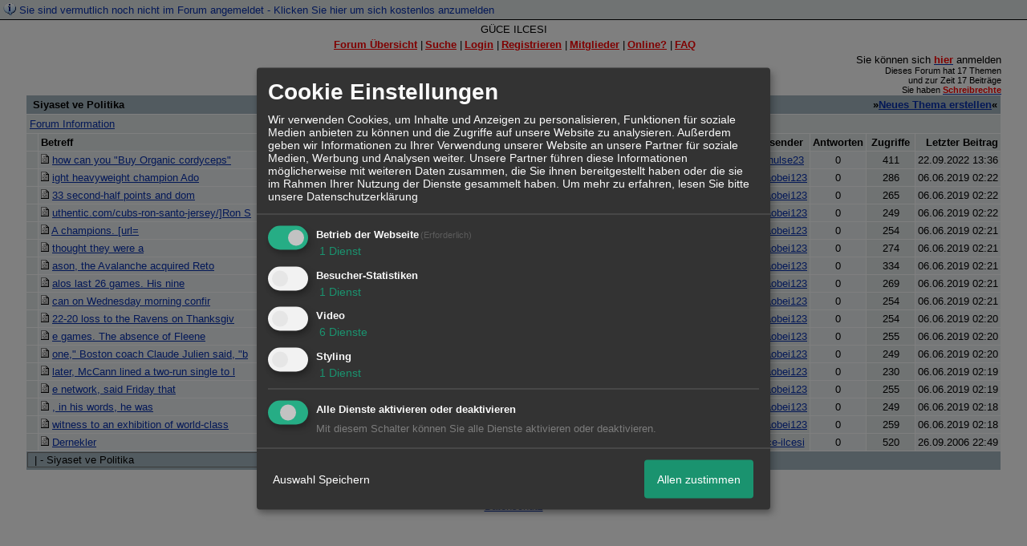

--- FILE ---
content_type: text/css;charset=ISO-8859-1
request_url: http://92880.homepagemodules.de/style394-tglobal-1.css
body_size: 4959
content:
/* set 95% to either % or px */

/*
#forum{
width: 95%;
} */
BODY {
font-family: Verdana, Arial, Helvetica, sans-serif;
font-size: 10pt;
background-color: #FFFFFF;
;
color: #000000;
text-align: center
}
TD,TR {
font-family: Verdana, Arial, Helvetica, sans-serif;
font-size: 10pt;
color: #000000
}
INPUT,SELECT,TEXTAREA, .hpm_pagebody_inp INPUT, .hpm_pagebody_inp SELECT, .hpm_pagebody_inp TEXTAREA {
/* border-width:1px; */
color: #000000 !important;
background-color: transparent;
}
A {
color: #0730B0
}
HR {
margin-top: 5px;
margin-bottom: 5px;
}
BLOCKQUOTE {
margin-right: 0px;
margin-bottom: 0px;
margin-left: 30px;
}
.ntit {
/* z.b. bei der Suche die Überschrift */
background-color: #A6B8C2;
color: #000000;
font-weight: bold;
}
.ntit a {
color: #0730B0;
}
.ntop {
/* Die zweite Überschriftszeile wie bei den Privaten Mails */
background-color: #E1E7E7;
color: #000000;
}
.ntop a {
color: #0730B0;
}
.ntop td {
/* same */
background-color: #E1E7E7;
color: #000000;
}
.nnor {
/* jeweils der mittlere Bereich bei der Suche, der FAQ, der Einstellungen u.s.w. */
background-color: #EBEFF1;
color: #000000;
}
.nnor a {
color: #0730B0;
}
.nnor td {
/* same */
background-color: #EBEFF1;
color: #000000;
}
.nnor input,select,textarea {
/* Form Elemente in diesem Bereich, auch Textfeld bei neuem Beitrag */
background-color: #EBEFF1;
color: #000000;
}
.nnos {
/* kleiner Text im mittlerem Bereich */
font-size: 9pt
}
.itop {
/* Forum Übersicht -> Überschrift sei: Forum, Themen, Beiträge, letze Nachricht, Moderator */
background-color: #A6B8C2;
color: #000000;
text-align: center;
vertical-align: bottom;
}
.icats {
/* Forum Übersicht -> Kategorie */
background-color: #E1E7E7;
font-size: 11pt;
font-weight: bold;
color: #000000;
}
.icats a {
/* Forum Übersicht -> Kategorie-Link */
text-decoration: none;
color: #0730B0;
}
.cent {
/* Forum Übersicht -> center */
text-align: center;
}
.ifo1 {
/* Forum Übersicht -> Forum style 1 */
background-color:#EBEFF1;
color: #000000;
/* text-align: center; */
}
.ifo1 A {
/* Forum Übersicht -> Forum style 1 - Link */
color:#FF0000;
color: #0730B0;
}
.ifo2 {
/* Forum Übersicht -> Forum style 2 */
background-color:#EBEFF1;
color: #000000;
/* text-align: center; */
}
.ifo2 A {
/* Forum Übersicht -> Forum style 2 - Link */
color: #0730B0;
}
.ifos {
/* Forum Übersicht -> kleine Schrift */
font-size:8pt;
}
.iau0 {
/* Forum Übersicht -> Aktive User zeile 1 */
background-color: #E1E7E7;
font-weight: bold;
color: #000000;
}
.iau0 A {
color: #0730B0;
}
.iaus {
/* Forum Übersicht -> Aktive User Satz: 10 Mitglieder, 5 Gäste Online */
font-size: 9pt;
font-weight: normal;
}
.iau1 {
/* Forum Übersicht -> Aktive User zeile 2 mit Liste der aktiven User */
background-color:#EBEFF1;
color: #000000;
}
.ftop {
background-color: #A6B8C2;
color: #000000;
font-weight: bold;
}
.ftop a {
color: #0730B0;
}
.fopt {
background-color: #E1E7E7;
font-size:9pt;
color: #000000;
}
.fopt a {
color: #0730B0;
}
.fwha {
background-color: #E1E7E7;
color: #000000;
font-weight:bold;
}
.fwha td {
background-color: #E1E7E7;
font-weight:bold;
color: #000000;
}
.fth1 {
background-color: #E1E7E7;
color: #000000;
}
.fth2 {
background-color: #EBEFF1;
color: #000000;
}
.fths {
font-size: 8pt;
}
.fbot {
background-color: #A6B8C2;
color: #000000;
}
.fbot A,select {
background-color: #A6B8C2;
color: #0730B0;
}
.fbot input {
background-color: #A6B8C2;
font-size:10;
color: #000000;
/* border-width:1px */
}
.ttop {
background-color: #A6B8C2;
color: #000000;
font-weight: bold;
}
.ttop a {
color: #0730B0;
}
.tnex {
background-color: #E1E7E7;
color: #000000;
}
.tbei {
background-color: #A6B8C2;
color: #000000;
font-weight: bold;
}
.tms1 {
background-color: #E1E7E7;
color: #000000;
}
.tms1 a {
color: #0730B0;
}
.tms2 {
background-color: #EBEFF1;
color: #000000;
}
.tms2 a {
color: #0730B0;
}
.tms3 {
background-color: #E1E7E7;
color: #000000;
}
.tms3 a {
color: #0730B0;
}
.tms4 {
background-color: #EBEFF1;
color: #000000;
}
.tms4 a {
color: #0730B0;
}
.tbot {
background-color: #A6B8C2;
color: #000000;
font-weight: bold;
/* border-width:1px */
}
.tbot a {
color: #0730B0;
}
.tbot input,select {
font-weight: normal
}
.tmss {
font-size: 8pt;
font-weight: normal
}
.tmst {
font-size:11pt;
text-align: center;
}
.tare {
color: #000000;
text-align: center;
vertical-align: bottom
}
.tarea {
white-space: nowrap;
color:#FF0000;
font-weight: bold
}
.thin {
color:#000000;
/* vertical-align: bottom */
}
.tbhi {
color: #000000;
text-align: center;
vertical-align: bottom
}
.tsmt {
color: #000000;
font-size: 8pt
}
/** CSS fÃŒr verlinkungen[+] **/
.fn-container {
position: relative;
}
.fn-container img {
border-width: 0;
}
.fn-area
{
position: absolute;
border:none;
border: 0px solid #D4D82D;
margin:1px;
text-align:center;
}
.fn-area-blackborder
{
border: 1px solid #000;
}
.fn-area-whiteborder
{
border: 1px solid #FFF;
}
.fn-area-inner
{
border: 1px solid #000000;
background-color:#FFF;
filter:alpha(opacity=0);
-moz-opacity:0;
cursor: pointer;
}
.fn-note
{
position: absolute;
max-width: 300px;
padding: 5px;
display:none;
cursor:default;
z-index:5000;
}
.fn-note-text
{
background-color: #FFEECC;
border: 1px solid #000000;
padding: 5px;
-moz-border-radius: 7px; /* Non-standard */
text-align:left;
}
.fn-note-edit-text
{
background-color: #FFEECC;
border: 1px solid #000000;
padding: 5px;
-moz-border-radius: 7px; /* Non-standard */
text-align:left;
float:left;
}
#UserList {
text-align:left;
/*border: 1px solid #990004;*/
max-height:300px;
max-width:200px;
overflow:auto;
}
.fn-note-edit
{
display:none;
}
.fn-note-edit TEXTAREA
{
background-color:#FFEECC;
border:0;
overflow:visible;
margin-bottom:10px;
padding:0;
width:180px;
font-size: 10pt;
margin:0;
}
.Butt
{
font: bold 12px Arial, Helvetica, sans-serif;
color: #FFFFFF;
background: #0063DC;
border-top-width: 1px;
border-right-width: 1px;
border-bottom-width: 1px;
border-left-width: 1px;
border-top-style: solid;
border-right-style: solid;
border-bottom-style: solid;
border-left-style: solid;
border-top-color: #7CBAFF;
border-right-color: #2854A7;
border-bottom-color: #2854A7;
border-left-color: #7CBAFF;
margin-right:4px;
margin-top:5px;
}
.CancelButt
{
color: #000000;
background: #d9d9d5;
border-top-width: 1px;
border-right-width: 1px;
border-bottom-width: 1px;
border-left-width: 1px;
border-top-style: solid;
border-right-style: solid;
border-bottom-style: solid;
border-left-style: solid;
border-top-color: #fff;
border-right-color: #b6aeb3;
border-bottom-color: #b6aeb3;
border-left-color: #fff;
font: 12px Arial, Helvetica, sans-serif;
margin-right:4px;
}
.DeleteButt { color: #000000; background: #DCE0E6; border-top-width: 1px; border-right-width: 1px; border-bottom-width: 1px; border-left-width: 1px; border-top-style: solid; border-right-style: solid; border-bottom-style: solid; border-left-style: solid; border-top-color: #F5F6F7; border-right-color: #BFB7BC; border-bottom-color: #BFB7BC; border-left-color: #F5F6F7; font: 12px Arial, Helvetica, sans-serif; }
/* Note drag/resize UI */
.dragresize {
position: absolute;
width: 5px;
height: 5px;
font-size: 1px;
background: white;
border: 1px solid black;
}
.dragresize-tl {
top: -8px;
left: -8px;
cursor: nw-resize;
}
.dragresize-tm {
top: -8px;
left: 50%;
margin-left: -4px;
cursor: n-resize;
}
.dragresize-tr {
top: -8px;
right: -8px;
cursor: ne-resize;
}
.dragresize-ml {
top: 50%;
margin-top: -4px;
left: -8px;
cursor: w-resize;
}
.dragresize-mr {
top: 50%;
margin-top: -4px;
right: -8px;
cursor: e-resize;
}
.dragresize-bl {
bottom: -8px;
left: -8px;
cursor: sw-resize;
}
.dragresize-bm {
bottom: -8px;
left: 50%;
margin-left: -4px;
cursor: s-resize;
}
.dragresize-br {
bottom: -8px;
right: -8px;
cursor: se-resize;
}
/*Code-Formatierung*/
.bbcode_code {padding: 10px; font-family: Courier !important;white-space:pre-wrap !important; width:700px; }
.bbcode_code_line {float: left; font-weight: bold; border-right: 1px solid ; padding: 0px 10px 0px 10px; margin: 0px 10px 0px 0px; font-family: Courier !important; color: ;}
.bbcode_code_code { width:650px;overflow: auto; font-family: Courier !important; }
.bbcode_code_code pre { margin:0;padding:0; }
.widget_calendar_integration {float: left; margin-right: 10px; padding: 0px;}
.widget_view {float: left;}
.widget_view input, .widget_calendar_integration input {background-color: transparent; border: none; color: ; font-size: px; text-decoration: underline;}
.widget_view_intext {display: block;}
.widget_view_intext input {clear: both;}
.widget_view_body div {float: left; margin-right: 5px;}
.widget_view_body_delete {display: block; clear: both;}
/*Kalender Widget*/
.widget_calendar_event {border-bottom: 1px solid ; padding: 5px; margin: 2px; text-align: left;}
.widget_calendar_date {font-size: px; float: right; width: 30%;}
.widget_calendar_name {font-weight: bold; float: left; width: 60%; border-right: 1px solid ;}
.widget_calendar_check {float: left; padding: 3px 10px 3px 5px;}
/*Kalender Widget Integration*/
.widget_calendar_integration {width: 200px; border: 1px solid ; padding: 5px; text-align: justify; font-size: px; margin-bottom: 10px;}
.widget_calendar_integration_empty {width: 200px; height: 100px;  background-repeat: no-repeat; background-position: center;}
.widget_calendar_integration a {text-decoration: none; margin-bottom: 5px;}
/*Bilder Widget Integration*/
.widget_picture_integration .image {border: 1px solid ; position: relative; float: left; margin: 5px;}
.widget_picture_info {width: px; height:px; background-color: black; filter: alpha(opacity=70); -moz-opacity:0.7; opacity:0.7; color: white;}
.widget_picture_info small {padding: 5px;}
.widget_picture_integration {float: left;}
/*Spoiler-Design*/
.hpm_spoiler_open{
background:url("http://files.homepagemodules.de/b2001010/a_488.gif") no-repeat scroll left center transparent;
display:block;
padding-left:14px;
}
.hpm_spoiler_closed {
background:url("http://files.homepagemodules.de/b2001010/a_489.gif") no-repeat scroll left center transparent;
display:block;
padding-left:14px;
}
.hpm_spoiler_body {
background:none repeat scroll 0 0 #E1E7E7;
display: none;
border-color:#FFFFFF;
border-style:solid;
border-width:0 1px 1px 1px;
margin:0;
padding:0;
width:100%;
}
.hpm_spoiler_headinput {
border:0 none;
cursor:pointer;
font:bold 11px Verdana,Arial,sans-serif;
margin-bottom:0;
margin-left:6px;
margin-top:0;
padding:2px 14px 3px;
position:relative;
text-align:left;
width:100%;
}
.hpm_spoiler {
margin:6px;
width:90%;
}
.hpm_spoiler_headdiv {
background:none repeat scroll 0 0 #E1E7E7;
border:1px solid #FFFFFF;
height:20px;
margin:0;
padding:1px 0px;
width:100%;
}
/*BBCode Code*/
.codeblock{border:0px solid black;width: 640px;padding:0 5px 0px 5px; }
.codeheader{margin-left:0px; text-transform:capitalize; font: 100% courier,monospace;}
.codelines{
float:left;
color: #000000;
margin: 0 5px;
font-size: 12px;
border-right: 1px solid #FFFFFF;
padding: 0;
text-align:center;
line-height: 20px;
background-color: #EBEFF1;
background-image: url(http://files.homepagemodules.de/b2001010/a_675.png);
background-repeat:repeat;
width: 25px;
overflow: auto;
overflow-Y:hidden;}
.code pre{
font-size: 12px;
padding: 0;
margin: 0;
line-height: 20px;
background-color: #EBEFF1;
background-image: url(http://files.homepagemodules.de/b2001010/a_675.png);
background-position: top;
background-repeat:repeat;
width: 600px;
overflow: auto;
overflow-Y:hidden;}
pre code {
font-size: 11px;
font-family: courier,monospace;
color: #000000;
margin: 0 0 0 15px;
padding: 0;
display: block;}
/*BBCode Code end*/
.letterpage{padding:0px 5px;}
.photolistitem div {overflow:hidden;}
.statimg{vertical-align:middle;}
.postbody h1,.postbody h2,.postbody h3{color:}
ul.postindex{margin-left:20px; list-style:none;}
ul.postindex li{float:none !important}
ul.postindex li.size_1{margin-top:5px;}
ul.postindex .size_1 a{font-size: large; }
ul.postindex .size_2 a{padding-left:10px;font-size: medium}
ul.postindex .size_3 a{padding-left:20px; font-size: small}
/*Ratings.start*/
.xratings{text-align:left;mergin-right:10px;}
.r_type, .c_type,.c_id,.i_id,.xor_id{display:none;}
.ratingbutton{padding:2px 5px; font-weight:bold; background-color:#EBEFF1;color:#000000; cursor:pointer; border:1px solid #000000; margin:5px; display:inline-block;vertical-align: middle;}
.ratingbutton img{vertical-align:middle;}
.ratingbutton_text{margin-left:5px;}
.rating_table{width:100%;}
.ratinguser{display:inline-block; text-align:center; }
.ratingusers_temp{display:none;}
.ratinguser img{max-width:60px;}
.rating_header img{vertical-align:middle; margin-right:10px; 2px 0px 2px 5px;}
/*Ratings.end*/
/*Upload Progress Bar start*/
#progress {
width:300px;
text-align:left;
background: #EBEFF1;
border: 1px solid #000000;
margin-top: 20px;
}
#progressbar {
width: 0px;
height: 24px;
background: #A6B8C2 bottom left repeat-x;
}
/*Upload Progress Bar end*/
.savequot{padding-left:20px !important; background:url(http://files.homepagemodules.de/b2001010/a_277.png) no-repeat left center !important;}
.savequot.act{background:url(http://files.homepagemodules.de/b2001010/a_276.png) no-repeat left center !important;}
.nopad{margin: 0px !important; padding:0px !important;}
/*Kalender*/
#calroot {
z-index:10000;
margin-top:-1px;
width:198px;
padding:2px;
background-color:#fff;
font-size:11px;
border:1px solid #ccc;
-moz-border-radius:5px;
-webkit-border-radius:5px;
-moz-box-shadow: 0 0 15px #666;
-webkit-box-shadow: 0 0 15px #666;
}
#calhead {
padding:2px 0;
height:22px;
}
#caltitle {
font-size:14px;
color:#0150D1;
float:left;
text-align:center;
width:155px;
line-height:20px;
text-shadow:0 1px 0 #ddd;
}
#calnext {
display:block;
width:20px;
height:20px;
background:transparent url("http://files.homepagemodules.de/b2001010/a_491.png") no-repeat scroll center center;
float:left;
cursor:pointer;
color: red !important;
margin-top:1px;
}
#calprev {
display:block;
width:20px;
height:20px;
background:transparent url("http://files.homepagemodules.de/b2001010/a_492.png") no-repeat scroll center center;
float:left;
cursor:pointer;
color: red !important;
margin-top:1px;
}
#calprev.caldisabled, #calnext.caldisabled {
visibility:hidden;
}
#caltitle select {
font-size:10px;
}
#caldays {
height:14px;
border-bottom:1px solid #ddd;
}
#caldays span {
display:block;
float:left;
width:28px;
text-align:center;
}
#calweeks {
background-color:#fff;
margin-top:4px;
}
.calweek {
clear:left;
height:22px;
}
.calweek a {
display:block;
float:left;
width:27px;
height:20px;
text-decoration:none;
font-size:11px;
margin-left:1px;
text-align:center;
line-height:20px;
color:#666;
-moz-border-radius:3px;
-webkit-border-radius:3px;
}
.calweek a:hover, .calfocus {
background-color:#ddd;
}
a.calsun {
color:red;
}
a.caloff {
color:#ccc;
}
a.caloff:hover {
background-color:rgb(245, 245, 250);
}
a.caldisabled {
background-color:#efefef !important;
color:#ccc !important;
cursor:default;
}
#calcurrent {
background-color:#498CE2;
color:#fff;
}
#caltoday {
background-color:#333;
color:#fff;
}
body.stop_scrolling
{
position: fixed;
overflow-y: scroll;
width: 100%;
}
.clear {
line-height:0;
height: 0;
font-size: 1px;
clear: both;
margin: 0;
padding: 0;
float:none !important;
border: none; }
.niceTitleBox {
visibility: hidden;
transition: 300ms;
opacity: 0;
position: absolute;
padding: 10px;
bottom: 100%;
left: 0px;
min-width: 200px;
max-width: 500px;
max-height: 300px;
font-size: px;
color: ;
background-color: #FFFFFF;
z-index: 99;
word-wrap:break-word;
-moz-box-shadow: -2px 4px 6px #cccccc;
-webkit-box-shadow: -2px 4px 6px #cccccc;
box-shadow: -2px 4px 6px #cccccc;
-moz-border-radius: 6px 6px 0px 0px;
-webkit-border-radius: 6px 6px 0px 0px;
border-radius: 6px 6px 0px 0px;
border: 1px solid transparent;
}
.donationinfo{padding-left: 100px; background:url(http://img.homepagemodules.de/ds/static/iconset/basic/64/basic2-163_money_coin_euro.png) 20px center no-repeat; margin-bottom:10px;background-size:contain;}
.donationbox{max-width:500px;}
.donation_options{width:100%;}
.donation_options.vertical{max-width:150px;}
.donation_options td{text-align:center; padding: 10px; border: 1px solid;}
.donation_options td:hover{
cursor:pointer;
-webkit-box-shadow: 0px 0px 12px 0px rgba(0,0,0,0.75);
-moz-box-shadow: 0px 0px 12px 0px rgba(0,0,0,0.75);
box-shadow: 0px 0px 12px 0px rgba(0,0,0,0.75);
}
.donation_goal{text-align:center; font-weight:bold;}
.donation_progress{border:1px solid; padding: 10px;text-align:center;position:relative;max-width:500px;height:20px;}
.donation_progress .peuro{height:20px; position:absolute; display: block; width: 100%; z-index:2;}
.donation_progress .ppercent{
max-width:100%; height:20px;
background: #a9db80; /* Old browsers */
background: -moz-linear-gradient(top, #a9db80 0%, #96c56f 100%); /* FF3.6-15 */
background: -webkit-linear-gradient(top, #a9db80 0%,#96c56f 100%); /* Chrome10-25,Safari5.1-6 */
background: linear-gradient(to bottom, #a9db80 0%,#96c56f 100%); /* W3C, IE10+, FF16+, Chrome26+, Opera12+, Safari7+ */
filter: progid:DXImageTransform.Microsoft.gradient( startColorstr='#a9db80', endColorstr='#96c56f',GradientType=0 ); /* IE6-9 */
position:absolute; top:0px; left:0px; padding:10px 0; max-width:100% !important;}
.hidden{
display:none;
}
.xquotecont{
font-size:smaller;
}
video.xembeddedvid {
max-width: 800px;
}
.email_confirm{display:none;}
img.xsmile[src$=".svg"], .xob_iconlist > .xob_icon_cont img[src$=".svg"] { max-height: 24px; }
#privacydiv h2{margin-top:12px;}
#privacydiv h3{margin-top:6px;}
#privacydiv h4{margin-top:6px;}
.google_login_btn{
width: 190px;
height: 45px;
cursor:pointer;
background: url(//files.homepagemodules.de/b2001010/a_1756_953153e9.png) no-repeat transparent;
}
.google_login_btn:hover{
background: url(//files.homepagemodules.de/b2001010/a_1755_da2ccafa.png) no-repeat transparent;
}
.google_login_btn:active{
background: url(//files.homepagemodules.de/b2001010/a_1757_a059aae1.png) no-repeat transparent;
}
.postimage_cont{
display: inline-block;
width: auto;
text-align: center;
}
.postimage_cont span{
display: inline-block;
width: 100%;
margin:auto;
}
#input-group-cont{position:relative; display:inline;}
#passwordunhider{position:absolute; right:5px; top:0px;}
#passwordunhider .fa{display:inline-block; width:15px; height:15px;cursor:pointer;}
#passwordunhider .fa-eye{background: url(//files.homepagemodules.de/b2001010/a_1758_fd9e3d55.svg) no-repeat center center; }
#passwordunhider .fa-eye-slash{background: url(//files.homepagemodules.de/b2001010/a_1759_009f8ff4.svg) no-repeat center center; }
.blockpns p.text{
opacity: 0.6;
text-decoration: line-through;
}
/*Insert custom CSS here*/ 
/* CSS entered here will be added to your forum's CSS-file*/ 

/*Fügen Sie hier direkt eigenen CSS-Code ein */
/* Dieser Code wird der vorgebenen CSS-Datei angehängt */
